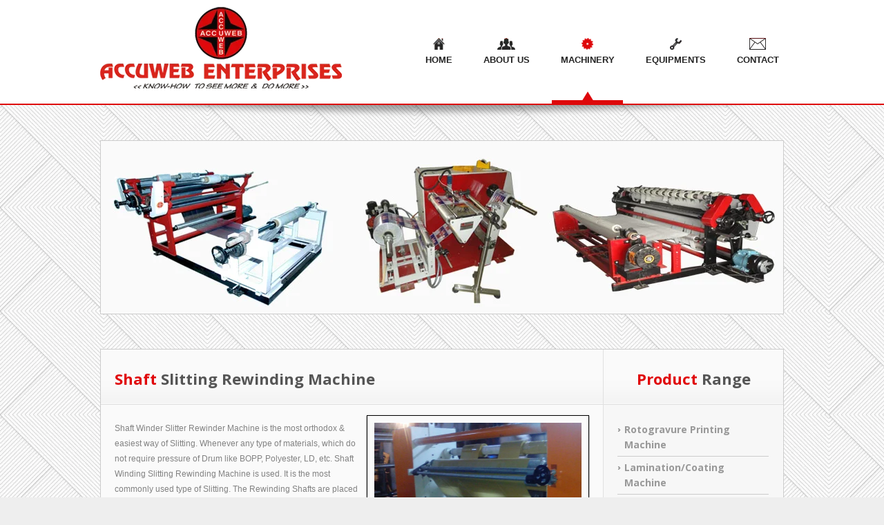

--- FILE ---
content_type: text/html; charset=UTF-8
request_url: https://www.accuwebent.com/shaft-slitting-rewinding-machine.php
body_size: 5408
content:
<!DOCTYPE html PUBLIC "-//W3C//DTD XHTML 1.0 Transitional//EN" "http://www.w3.org/TR/xhtml1/DTD/xhtml1-transitional.dtd">
<html xmlns="http://www.w3.org/1999/xhtml">
<head>
<meta http-equiv="Content-Type" content="text/html; charset=iso-8859-1" />
<title>Shaft Slitting Rewinding Machine Manufacturer Ahmedabad India - Accuweb Enterprises</title>
<meta name="description" content="" />
<meta name="keywords" content="" />
<link rel="shortcut icon" type="image/x-icon" href="https://www.accuwebent.com/css/images/icon.png"/>
<link rel="stylesheet" href="https://www.accuwebent.com/css/style.css" type="text/css" media="all"/>
<link href='https://fonts.googleapis.com/css?family=Open+Sans:400,600,700' rel='stylesheet' type='text/css'>
<script src="https://www.accuwebent.com/js/jquery.tools.min.js" type="text/javascript"></script>
<style>
.main p {
	 padding-top:8px;
	}
.post h4
{
	color:#555555;	
	margin-top:10px;
	padding-bottom:5px;
}	
</style>
</head>
<body>
<div id="wrapper">
	
	<script type="text/javascript"> 
var message="Sorry, right-click has been disabled"; 
function clickIE() {if (document.all) {(message);return false;}} 
function clickNS(e) {if 
(document.layers||(document.getElementById&&!document.all)) { 
if (e.which==2||e.which==3) {(message);return false;}}} 
if (document.layers) 
{document.captureEvents(Event.MOUSEDOWN);document.onmousedown=clickNS;} 
else{document.onmouseup=clickNS;document.oncontextmenu=clickIE;} 
document.oncontextmenu=new Function("return false") 
</script>
<script>
  (function(i,s,o,g,r,a,m){i['GoogleAnalyticsObject']=r;i[r]=i[r]||function(){
  (i[r].q=i[r].q||[]).push(arguments)},i[r].l=1*new Date();a=s.createElement(o),
  m=s.getElementsByTagName(o)[0];a.async=1;a.src=g;m.parentNode.insertBefore(a,m)
  })(window,document,'script','//www.google-analytics.com/analytics.js','ga');

  ga('create', 'UA-49486439-1', 'accuwebenterprises.com');
  ga('send', 'pageview');

</script>
<header id="header" class="clearfix">
    <div class="w990">
             <div id="logo">
        
        
            <a href="https://www.accuwebent.com/index.php">
                <img src="images/logo.png" alt="Accuweb Enterprises">
            </a>
        
        </div>

        <div id="nav-container">
            <nav id="nav">
                <ul>
                    <li >
                        <a href="https://www.accuwebent.com/index.php" >
                            <i class="icon-nav icon-home"></i>
                            Home
                        </a>                        
                    </li>
                    <li >
                        <a href="https://www.accuwebent.com/aboutus.php" >
                            <i class="icon-nav icon-about"></i>
                            About us
                        </a>
                    </li>
                    <li class="active">
                        <a href="https://www.accuwebent.com/machinery.php" >
                            <i class="icon-nav icon-machinery"></i>
                            Machinery                            
                        </a>
                        <ul>                            
                            <li><a href="rotogravure-printing-machine.php">Rotogravure Printing Machine</a></li>	
							<li class="sub"><a href="lamination-machine.php">Lamination/Coating Machine</a>
                            	  <ul>
                                    <li><a href="dg-lacquer-coating-machine.php">DG Lacquer Coating Machine</a></li>
                                    <li><a href="dry-and-wet-lamination-machine"> Dry & Wet Lamination Machine</a></li>
                                    <li><a href="nomex-paper-coating-machine.php">Nomex Paper Coating Machine</a></li>   
                                    <li><a href="self-adhesive-tape-coating-machine.php">Self Adhesive Tape Coating Machine</a></li>
                                    <li><a href="vertical-coating-machine.php">Vertical Coating Machine</a></li>
                                    <li><a href="vmch-coating-machine.php">VMCH Coating Machine</a></li>
                                   
                                </ul>
                            
                            </li>								
                            <li class="sub"><a href="slitter-rewinder.php">Slitter Rewinder</a>
                                <ul>
                                    <li><a href="stretch-film-slitter.php">Stretch Film Slitter</a></li>
                                    <li><a href="flexible-packaging-slitter.php"> Flexible Packaging Slitter</a></li>
                                    <li><a href="slitter-rewinder-machine.php">Slitter Rewinder Machine</a></li>   
                                    <li><a href="paper-slitter-rewinder-machine.php">Paper Slitter Rewinder Machine</a></li>
                                    <li><a href="duplex-shaft-rewinding-machine.php">Duplex shaft rewinding Machine</a></li>                                    
                                    <li><a href="shaft-slitting-rewinding-machine.php">Shaft Slitting Rewinding Machine</a></li>
                                    <li><a href="drum-type-slitting-rewinding-machine.php">Drum Type Slitting Rewinding Machine</a></li>
                                    <li><a href="cantilever-slitting-rewinding-machine.php">Cantilever Slitting Rewinding Machine</a></li>
                                    <li><a href="narrow-web-slitting-machine.php">Narrow Web Slitting Machine</a></li>
                                   
                                </ul>
                            </li>
							<li><a href="core-cutting-machine.php">Core Cutting Machine</a></li>	
							<li class="sub"><a href="stretch-wrapping-machines.php">Stretch Wrapping Machines</a>
                            	<ul>
                                    <li><a href="stretch-pallet.php">Accu Stretch Pallet Asp-10</a></li>
                                    <li><a href="fabric-roll-wrapping-machine.php">Accu Fabric Roll Wrapping Machine Afw-10</a></li>
                                    <li><a href="roll-stretch-wrapper-machine.php">Accu Roll Stretch Wrapper Machine Arw-10</a></li>   
                                    <li><a href="roll-stretch-wrapper-machine-b.php">Accu Roll Stretch Wrapper Machine Arw-10 b</a></li>
                                    <li><a href="box-stretch-wrapper-machine.php">Accu Box Stretch Wrapper Machine Abw-10</a></li>
                                    <li><a href="box-stretch-wrapper-machine-p.php">Accu Box Stretch Wrapper Machine Abw-10 p</a></li>
                                </ul>
                            </li>	
							<li><a href="doctoring-rewinding-machine.php">Doctoring Inspection Machine</a></li>	
                             <li class="sub"><a href="inspection-machine.php">Inspection Machine  </a>
                            	<ul>
                                    <li><a href="inspection-winding-machine.php">Inspection Winding Machine</a></li>
                                    <li><a href="paper-inspection-winder.php">Paper Inspection Winder</a></li>
                                    <li><a href="paper-inspection-surface-rewinder.php">Paper Inspection Surface Rewinder</a></li>   
                                    <li><a href="fabric-inspection-machine.php">Fabric Inspection Machine</a></li>
                                    <li><a href="film-inspection-machine.php">Film Inspection Machine</a></li>
                                </ul>
                            </li>	
                            <li class="sub"><a href="inkjet-rewinder.php">Inkjet Rewinder</a>                            	
                                <ul>
                                    <li><a href="inkjet-printing-rewinder.php">Inkjet Printing Rewinder</a></li>
                                    <li><a href="inkjet-print-rewinding-machine.php">Inkjet Print Rewinding Machine</a></li>                                </ul>                            	
                            </li>	
                           
                        </ul>
                    </li>
                    <li >
                        <a href="https://www.accuwebent.com/equipments.php" >
                            <i class="icon-nav icon-equipments"></i>
                            Equipments                                 
                        </a>
                        <ul>
                            <li class="sub"><a href="web-guiding-system.php">Web Guiding System</a>                            	
                                <ul>
                                    <li><a href="unwinding-guiding.php">Unwinding Guiding</a></li>
                                    <li><a href="tracking-roller.php">Tracking Roller</a></li>
                                    <li><a href="rewinding-guiding.php">Rewinding Guiding</a></li>   
                                    <li><a href="other-application.php">Other Application</a></li>                                   
                                </ul>                               
                            </li>	
							<li><a href="tension-controls-system.php">Tension Controls System</a></li>	
							<li><a href="wrinkle-removing-device.php">Wrinkle Removing Device</a></li>	
							<li><a href="corona-surface-treatment.php">Corona Surface Treatment</a></li>	
							<li><a href="all-type-of-guide-rolls.php">All Type Of Guide Rolls</a></li>	
							<li><a href="air-shaft.php">Air Shaft</a></li>	
                         </ul>   
                    </li>
                    <li >
                        <a href="https://www.accuwebent.com/contact.php" >
                            <i class="icon-nav icon-contact"></i>
                            Contact
                        </a>
                    </li>
                </ul> 
            </nav>
        </div>
    </div>
</header>

<section class="top-shadow"></section>      <div class="slider">
		<div class="w990" id="wrapper">
			<div class="banner">
				<img src="images/machinery_banner.jpg" />
			</div>				
		</div>
	</div>
    <div class="shell">
		<div class="container">
			<div class="main">					
				<div class="menu">
		<h2><span>Product</span> Range</h2>
		<div class="box">
			<ul>	
                <li><a href="rotogravure-printing-machine.php">Rotogravure Printing Machine</a></li>	
                <li><a href="lamination-machine.php">Lamination/Coating Machine</a></li>	
                <li><a href="slitter-rewinder.php">Slitter Rewinder</a></li>	
                <li><a href="core-cutting-machine.php">Core Cutting Machine</a></li>	
                <li><a href="stretch-wrapping-machines.php">Stretch Wrapping Machines</a></li>	
                <li><a href="doctoring-rewinding-machine.php">Doctoring Inspection Machine</a></li>	
                <li><a href="inkjet-rewinder.php">Inkjet Rewinder</a></li>	
                <li><a href="inspection-machine.php">Inspection Machine  </a></li>		
			</ul>
		</div>
        <h3>Certificate</h3>
		<div class="box">			
			<div class="networks" style="text-align:center;">				
				<img src="images/nsic-certificate.jpg" width="220px" />			
                <img src="images/dandb-certificate.png" width="220px" />			
			</div>
		</div>
        
		<h3>Social</h3>
		<div class="box">			
			<div class="networks" style="text-align:center;">
				<a href="https://www.facebook.com/share.php?u=https%3A%2F%2Fwww.accuwebent.com%3A443%2Fshaft-slitting-rewinding-machine.php" target="_blank">					
					<img src="https://www.accuwebent.com/images/fb_middle.png" />
				</a>
				<a href="https://www.twitter.com/share?url%3Dhttps%3A%2F%2Fwww.accuwebent.com%3A443%2Fshaft-slitting-rewinding-machine.php" target="_blank">					
					<img src="https://www.accuwebent.com/images/tw_middle.png" />				
                </a>
				<a href="https://www.linkedin.com/shareArticle?mini%3Dtrue%26url%3Dhttps%3A%2F%2Fwww.accuwebent.com%3A443%2Fshaft-slitting-rewinding-machine.php" target="_blank">					
					<img src="https://www.accuwebent.com/images/in_middle.png" />
				</a>
				<a href="https://plus.google.com/share?url%3Dhttps%3A%2F%2Fwww.accuwebent.com%3A443%2Fshaft-slitting-rewinding-machine.php" target="_blank">					
					<img src="https://www.accuwebent.com/images/gp_middle.png" />
				</a>
				<a href="https://www.accuwebent.com/feed.xml" target="_blank">					
					<img src="https://www.accuwebent.com/images/rss_middle.png" />
				</a>										
			</div>
		</div>
        
        
	</div> 	 
                <div class="post">
                    <h2><span>Shaft</span> Slitting Rewinding Machine</h2>
                     <img src="images/Shaft-Slitting-Rewinding-Machine.jpg" class="img" align="right" style="margin-left:10px;" />	
                     
                     <p>Shaft Winder Slitter Rewinder Machine is the most orthodox & easiest way of Slitting. Whenever any type of materials, which do not require pressure of Drum like BOPP, Polyester, LD, etc. Shaft Winding Slitting Rewinding Machine is used. It is the most commonly used type of Slitting. The Rewinding Shafts are placed up & down in a perfect manner to achieve perfect slitting</p>
                      <p class="large-text">Technical Specification</p>
                      	<table border="1" cellspacing="0" cellpadding="0" width="100%">
                          <tr>
                            <td  valign="middle"><strong>Material To Slitt</strong></td>
                            <td  valign="middle"><strong>Stretch Film and all Flexible Packaging</strong></td>
                          </tr>
                          <tr>
                            <td  valign="middle">Web Width</td>
                            <td  valign="middle">600mm To    1500mm</td>
                          </tr>
                          <tr>
                            <td  valign="middle">Unwind Dia</td>
                            <td  valign="middle">Up to    800mm</td>
                          </tr>
                          <tr>
                            <td  valign="middle">Rewind Dia</td>
                            <td  valign="middle">Up to    600mm</td>
                          </tr>
                          <tr>
                            <td  valign="middle">Rewinding    Type</td>
                            <td  valign="middle">Duplex    Centre Cum Surface</td>
                          </tr>
                          <tr>
                            <td  valign="middle">Unwind/Rewind    Core</td>
                            <td  valign="middle">1&rdquo; , 2&rdquo;    and 3&rdquo;</td>
                          </tr>
                          <tr>
                            <td  valign="middle">Min    Slitting Width</td>
                            <td  valign="middle">50mm</td>
                          </tr>
                          <tr>
                            <td  valign="middle">Machine    Speed</td>
                            <td  valign="middle">0-150mpm</td>
                          </tr>
                          <tr>
                            <td  valign="middle">Roll    Weight</td>
                            <td  valign="middle">500kg</td>
                          </tr>
                          <tr>
                            <td  valign="middle">Guiding    System</td>
                            <td  valign="middle">Pneumo    Hydraulic / Ultrasonic/ Line Guide </td>
                          </tr>
                          <tr>
                            <td  valign="middle">Load Cell    Tension with Auto Control</td>
                            <td  valign="middle">Optional</td>
                          </tr>
                          <tr>
                            <td  valign="middle">Magnetic    Powder Brake (5kg/10kg/15kg/20kg/25kg)</td>
                            <td  valign="middle">Optional</td>
                          </tr>
                          <tr>
                            <td  valign="middle">Pneumatic� Brake (2caliper/4caliper/6caliper)</td>
                            <td  valign="middle">Optional</td>
                          </tr>
                      </table>
                        
                        <table width="100%">
                        
                        	<tr>
                            	<td>
                                	 <a href="images/pdimg/Shaft-Slitting-Rewinding-Machine(1).png" class="zm-img">
                                    	<img src="images/pdimg/Shaft-Slitting-Rewinding-Machine(1).png" alt="Shaft Slitting Rewinding Machine" width="200px">
                                    </a>
                                </td>
                                <td>
                                	 <a href="images/pdimg/Shaft-Slitting-Rewinding-Machine(2).jpg" class="zm-img">
                                    	<img src="images/pdimg/Shaft-Slitting-Rewinding-Machine(2).jpg" alt="Shaft Slitting Rewinding Machine" width="200px">
                                    </a>
                                	
                                </td>
                                <td>
                                	 <a href="images/pdimg/Shaft-Slitting-Rewinding-Machine(3).jpg" class="zm-img">
                                    	<img src="images/pdimg/Shaft-Slitting-Rewinding-Machine(3).jpg" alt="Shaft Slitting Rewinding Machine" width="200px">
                                    </a>
                                </td>
                              </tr>  
                             </table>  
                     
                  											
                </div>
			<div class="cl">&nbsp;</div>
		</div>
	</div>
	</div>
<div class="bot-sh"></div>
		<div id="footer">
			<div class="w990">
				<div class="footer-cols">
					<div class="col">
						<h3>Accuweb Enterprises</h3>
						<p><strong>Factory</strong> : B / 14, Maruti Indl. Estate. Phase-1, Gidc Vatva Bombay Conductor Road, Ahmedabad - 382 445.</p>
						
					</div>
					<div class="col">
						<h3>Contact Us</h3>						
						<p><strong>Mobile</strong> : +91 9825052676</p>
						<p><strong>Email</strong> : info@accuwebenterprises.com accuwebenterprises@hotmail.com</p>
						<p><strong>Web</strong> : www.accuwebenterprises.com</p>
					</div>
					<div class="col">
						<h3>Machinery</h3>
						<ul>
							<li><a href="rotogravure-printing-machine.php">Rotogravure Printing Machine</a></li>	
							<li><a href="lamination-machine.php">Lamination/Coating Machine</a></li>	
							<li><a href="slitter-rewinder.php">Slitter Rewinder</a></li>	
							<li><a href="core-cutting-machine.php">Core Cutting Machine</a></li>	
							<li><a href="stretch-wrapping-machines.php">Stretch Wrapping Machines</a></li>	
							<li><a href="doctoring-rewinding-machine.php">Doctoring Inspection Machine</a></li>	
                            <li><a href="inkjet-rewinder.php">Inkjet Rewinder</a></li>	
                            <li><a href="inspection-machine.php">Inspection Machine  </a></li>	
                                                     
						</ul>
					</div>
					<div class="col">
						<h3>Equipments</h3>
						<ul>
							<li><a href="web-guiding-system.php">Web Guiding System</a></li>	
							<li><a href="tension-controls-system.php">Tension Controls System</a></li>	
							<li><a href="wrinkle-removing-device.php">Wrinkle Removing Device</a></li>	
							<li><a href="corona-surface-treatment.php">Corona Surface Treatment</a></li>	
							<li><a href="all-type-of-guide-rolls.php">All Type Of Guide Rolls</a></li>	
							<li><a href="air-shaft.php">Air Shaft</a></li>	
						</ul>
					</div>
					<div class="cl">&nbsp;</div>
				</div>
				
			</div>
		</div>
		<div class="footer-bottom">
			<div class="w990">
				<nav class="footer-nav">
					<ul>
						<li><a href="https://www.accuwebent.com/index.php">Home</a></li>
						<li><a href="https://www.accuwebent.com/aboutus.php">Profile</a></li>
						<li><a href="https://www.accuwebent.com/machinery.php">Machinery</a></li>
						<li><a href="https://www.accuwebent.com/equipments.php">Equipments</a></li>
						<li><a href="https://www.accuwebent.com/sitemap.php">Sitemap</a></li>
						<li><a href="https://www.accuwebent.com/sitemap.xml">Sitemap XML</a></li>
						<li><a href="https://www.accuwebent.com/contact.php">Contact</a></li>
					</ul>
				</nav>
				<p class="copy">&copy; Copyright 2013 Accuweb Enterprises <span>|</span> 
				<strong>Powered by : <a href="https://www.clickedindia.com/" target="_blank">Clickedindia</a> | <a href="https://www.clickedindia.com/" target="_blank">Local listing</a></strong>
				</p>
				<div class="cl">&nbsp;</div>
			</div>
		</div>
	</div>
</body>
</html> 			
        


--- FILE ---
content_type: text/css
request_url: https://www.accuwebent.com/css/style.css
body_size: 2651
content:
* { margin: 0; padding: 0; outline: 0; }
body, html { height: 100%; }
body {font-size: 12px;line-height: 22px;font-family:Arial, Helvetica, sans-serif;color: #828282;background: url(images/body.png) repeat 0 0 #eee;min-width: 100%;}
#wrapper{}
h1,h2,h3,h4,h5,h6{font-family: 'Open Sans', sans-serif;}
h3,h4,h5,h6{font-weight:normal;}
h4,h5,h6{font-size:14px; color:#666666;}
a { color: #DE080B; text-decoration: none; cursor: pointer; }
a:hover { text-decoration: underline; }
a img { border: 0; }
a.more { color: #2b9208; text-decoration: underline; padding-left: 11px; background: url(images/arr-ico.png) no-repeat 0 5px; }
a.more:hover { text-decoration: none;  }
input, textarea, select { font-size: 12px; font-family:Arial, Helvetica, sans-serif; }
textarea { overflow: auto; }
.cl { display: block; height: 0; font-size: 0; line-height: 0; text-indent: -4000px; clear: both; }
.notext { font-size: 0; line-height: 0; text-indent: -4000px; }
.left, .alignleft { float: left; display: inline; }
.right, .alignright { float: right; display: inline; }
.w990{width:990px; margin:0 auto;}
article, aside, details, footer, header, menu, nav, section { display: block; }
.shell { width: 990px; margin: 0 auto; background:#fafafa;}
.container {border:1px solid #ccc}
.top-shadow{
    margin: 0 auto;
    width: 940px;
    height: 21px;
    margin-bottom: 30px;
    background: url('images/top-shadow.png') no-repeat;
}
#header{
    width: 100%;
    background: #fff;
    position: relative;
	border-bottom: 2px solid #de080a;
	height:150px;
}

#logo{
float: left;
width: 350px;

margin:10px 0;
}



#nav-container{
    float: left;
    width: 640px;
    position: relative;
    z-index: 200;
    height: 150px;
}
.icon-nav{
    display: table;
    margin: 0 auto;
    margin-bottom: 7px !important;
    text-align: center;
} 
a.active .icon-nav{color: #fff;}
.icon-home{
    width: 17px;
    height: 17px;
	background: url('images/icon-home.png') no-repeat;
    background-position:  -0px -17px;
}
.icon-about{
    width: 26px;
    height: 17px;
	background: url('images/icon-about.png') no-repeat;
    background-position:  -0px -17px;
}
.icon-machinery{
    width: 17px;
    height: 17px;
	background: url('images/icon-machinery.png') no-repeat;
    background-position:  -0px -17px;
}
.icon-equipments{
    width: 17px;
    height: 17px;
	background: url('images/icon-equipments.png') no-repeat;
    background-position:  -0px -17px;
}
.icon-contact{
    width: 24px;
    height: 17px;
	background: url('images/icon-contact.png') no-repeat;
    background-position:  -0px -17px;
}
#nav{height: 100%;margin:0;list-style: none;float: right;}
#nav ul{list-style:none;}
#nav > ul{list-style:none;display: block !important;}
#nav li{
    float: left;
    position: relative;
    padding: 55px 5px 0; 
    margin-left: 20px;
    cursor: pointer;
    height: 90px;
}
#nav li.active .icon-home,
#nav li.active .icon-about,
#nav li.active .icon-equipments,
#nav li.active .icon-machinery,
#nav li.active .icon-contact{background-position:  -0px -0px;}
#nav li:hover .icon-home,
#nav li:hover .icon-about,
#nav li:hover .icon-equipments,
#nav li:hover .icon-machinery,
#nav li:hover .icon-contact{background-position:  -0px -0px;}
#nav li a{
    float: none;
    display: block;
    font: bold 13px 'Helvetica Neue', Arial, sans-serif;
    color: #252525;   
    padding-right: 15px; 
    text-transform: uppercase;
    text-align: center;
    width: 100%;
}
#nav li span{
    font: italic 11px 'Open Sans', sans-serif;
    text-align: center;
    width: 100%;
    display: inline-block;
}
#nav li:last-child{padding-right: 0;  }
#nav li.active{border-bottom: 5px solid #de080a;background: url('images/menu-arrow.png') no-repeat 50% 101%;}
#nav ul li a:hover{color: #2f2324;text-decoration:none;}
#nav li ul li:first-child{border-top: 2px solid #db6361;}
#nav li ul{
    display: none;
    position: absolute;	
    padding-top: 5px;
	background:#fff;
    margin: 0;
    top: 100%;
    left: 0;
    z-index: 100;
}
#nav li ul ul{left:220px; top:-7px;}
.sub{background:url(images/sub.png) no-repeat right}
#nav li ul li{
    padding: 12px 20px !important; 
    height: 100%;
    margin: 0;
    border-right: 1px solid #ccc;
    border-top: 1px solid #ddd;
    border-left: 1px solid #ccc;
}
#nav li ul li a{
    text-transform: none !important;
    font: 12px 'Helvetica Neue', Arial, sans-serif;
    line-height: 15px;
    color: #252525;
    text-align: left;
    -webkit-transition: none;
    -moz-transition: none;
    -o-transition: none;
    -ms-transition: none;
    transition: none;
}
#nav li ul li:last-child{border-bottom: 1px solid #ccc;}
#nav li ul li, #nav li ul li a{float: none;}
#nav li ul li a {width: 165px;display: block;}
#nav li:hover > ul{display: block;}
#nav li ul a:hover{color:#DE070C;}







.slider{ width:100%; padding-bottom:50px;}
.banner{height:250px; width:988px;border:1px solid #ccc; background:#FAFAFA;}
.flex-control-nav { left: 480px; }
.main a.m-btn-grey { display: none; }
.main {background: url(images/main-head.png) repeat-x; }
.main h2 { font-size: 22px; color: #555; line-height: 22px; padding-bottom: 8px; font-family: 'Open Sans', sans-serif; font-weight: 700; }
.main h2 span{color:#E0080B;}
.main h3 { font-size: 18px; color: #5e5e5e; line-height: 22px; padding-bottom: 8px; font-family: 'Open Sans', sans-serif; font-weight: 400;  }
.main ul { list-style: none; list-style-position: outside; }
.main ul li { padding-bottom: 6px; padding-left: 10px; background: url(images/arr-ico.png) no-repeat 0 9px; }
.main ul li a { color: #999999; } 
.main ul li a:hover { text-decoration: underline; color:#000000;} 
.main ul li:hover{background: url(images/arr-ico-h.png) no-repeat 0 9px;}
ul.products{margin:0; padding:0; list-style:none;}
ul.products li{margin:0; padding:0; list-style:none; background:none; display:inline; float:left; margin:8px;}
ul.products li a{height:50px; width:50px;border:1px solid #999999; display:block;}
ul.products li a img{ height:50px; width:50px;}
ul.products li:hover > a{border:1px solid #990000;}
.showcase{width:195px; border:1px solid #666; text-align:center; padding:5px; padding-bottom:6px; margin-bottom:5px;}
.showcase img{width:193px; border:1px solid #ccc;}
.showcase .image{display:block;}
.main .post  {float:left; width:687px; padding:20px; border-right:1px solid #e0e0e0; margin-right:-1px;}
.main .post h2 { padding:15px 0; line-height:15px; margin-bottom:30px;}
.main .post p { padding-bottom: 8px;}
.main .post p strong { display: block;}

.main .menu{ float:right; width:260px;padding-top:20px;border-left:1px solid #e0e0e0;}
.main .menu h2 { padding:15px; line-height:15px; margin-bottom:15px; text-align:center;}
.main .menu h3 { text-align:center; border-top:1px solid #e0e0e0;border-bottom:1px solid #e0e0e0; padding-top:5px;}
.main .menu .box{padding:20px;background:#f7f7f7; margin-right:1px;}
.main .menu{}
.main .menu ul li{border-top:1px solid #ccc; padding:5px 0 5px 10px; background: url(images/arr-ico.png) no-repeat 0 14px; font-family: 'Open Sans', sans-serif; font-weight:700; font-size:14px;}
.main .menu ul li:first-child{border:none;}
.main .menu ul li:hover{background: url(images/arr-ico-h.png) no-repeat 0 14px;}
.main .menu ul li:hover > a{color:#000000; text-decoration:underline;}
#footer { color:#aaa; background:url(images/footer.png); margin-top:50px; border-top:2px solid #000;}
#footer h3{ font-size: 18px; color: #fff; font-family: 'Open Sans', sans-serif; font-weight: 400; padding-bottom: 10px;  font-weight:bold; border-bottom:1px dotted #999; margin-bottom:10px;}
.footer-cols p{margin-bottom:8px;}
.footer-cols strong{color:#FFFFFF; text-decoration:underline;}
.footer-cols{ padding: 46px 0px; background: url(images/footer-lights.png) no-repeat center 0px; }
.footer-cols .col{ float: left; width: 228px; }
.footer-cols .col + .col{ padding-left: 25px;  }
.footer-cols .col ul{ list-style: none; list-style-position: outside; }
.footer-cols .col ul li{color: #ccc; padding-bottom: 4px; background: url(images/arr-footer-col.png) no-repeat 0 9px; padding-left: 9px;}
.footer-cols .col ul li a{ color: #aaa;}
.footer-cols .col ul li:hover{background: url(images/arr-footer-col-h.png) no-repeat 0 9px;}
.footer-cols .col ul li:hover > a, .footer-cols .col ul li a:hover{color:#fff; text-decoration:none;}
.footer-bottom {background: url(images/footer-bottom.png) repeat 0 0; height: 35px; padding-top: 24px; padding: 24px 20px 0; border-top: 1px solid #262c2c;  }
.footer-bottom .footer-nav { float: left; line-height: 11px;  }
.footer-bottom .footer-nav ul { list-style: none; list-style-position: outside; }
.footer-bottom .footer-nav ul li { display: inline;  font-size: 11px; color: #9e9e9e; border-left: 1px solid #666666; padding: 0 5px; }
.footer-bottom .footer-nav ul li:first-child { padding-left: 0; border: 0;  }
.footer-bottom .footer-nav ul li a { color: #999; }
.footer-bottom .footer-nav ul li a:hover { color: #ccc; text-decoration: underline; }
.footer-bottom p.copy { float: right; line-height: 11px; font-size: 11px; color: #999; }
.footer-bottom p.copy span { padding: 0  11px;  }
.footer-bottom p.copy a { color: #999;}
.footer-bottom p.copy a:hover { text-decoration: none; }
.footer-bottom p.copy strong { font-weight: normal; }
.product{float:left;width:220px;margin:5px; margin-right:4px; text-align:center;margin-bottom:15px;}
.product img {border:1px solid #999999;}
.button{ background: linear-gradient(#AF251B, #d02d21, #AF251B) repeat scroll 0 0 transparent;border-radius: 3px 3px 3px 3px;cursor: pointer; padding:5px 15px; color:#FFFFFF; font-weight:bold; text-transform:uppercase; font-size:14px; font-family: 'Open Sans',sans-serif; float:right;}
.button:hover{background: linear-gradient(#d02d21, #AF251B, #d02d21) repeat scroll 0 0 transparent; text-decoration:none;}
.product-information{margin-bottom:10px;}
.contact_div strong{text-decoration:underline; font-size:14px;}
.contact_div b{font-size:13px;}
.image{width:100%; margin-bottom:15px;}
.image img{padding:10px;border:1px solid #ccc;
	-webkit-box-shadow: 0px 1px 2px rgba(0,0,0,.5); 
	-moz-box-shadow: 0px 1px 2px rgba(0,0,0,.5); 
	box-shadow: 0px 1px 2px rgba(0,0,0,.5); 
	width:97%;
}
.image img:hover{border:1px solid #999;
	-webkit-box-shadow: 0px 1px 2px rgba(0,0,0,1); 
	-moz-box-shadow: 0px 1px 2px rgba(0,0,0,1); 
	box-shadow: 0px 1px 2px rgba(0,0,0,1); 
	width:97%;
}

.text {
    background: none repeat scroll 0 0 #EAEAEA;
    border: 1px solid #CDCDCD;
    color: #4D4D4D;
    font-size: 14px;
    height: 18px;
    margin-bottom: 10px;
    outline: medium none;
    padding: 5px 10px 6px;
    width: 280px;
}
.textarea {
    background: none repeat scroll 0 0 #EAEAEA;
    border: 1px solid #CDCDCD;
    color: #4D4D4D;
    font-size: 14px;
    height: 140px;
    margin: 0 0 10px;
    outline: medium none;
    overflow: auto;
    padding: 4px 0 0 10px;
    resize: none;
    width: 290px;
}
.submitbutton {
    background: none repeat scroll 0 0 #EAEAEA;
    border: 1px solid #CDCDCD;
    cursor: pointer;
    font-family: "Times New Roman",Times,serif;
    font-size: 18px;
    font-style: italic;
    margin-right: 2px;
    padding: 3px 20px;
}
.submitbutton:hover {
    background: linear-gradient(to right bottom, #ED5050 0%, #E0080B 100%) repeat scroll 0 0 transparent;
    border: 1px solid #000000;
    color: #FFFFFF;
}
.img{
	padding:10px;border:1px solid #000;
	-webkit-box-shadow: 0px 1px 2px rgba(0,0,0,.5); 
	-moz-box-shadow: 0px 1px 2px rgba(0,0,0,.5); 
	box-shadow: 0px 1px 2px rgba(0,0,0,.5); 
	width:300px;
	height:200px;
	}
.tbl{
	width:95%;
	margin-top:10px;
}	
.tbl tr, .tbl td{	
	border:1px solid #666;
	padding:5px;
	border-radius: 3px 3px 3px 3px;
	}
	
	
	
	
	#img_slider_home {position: relative; overflow: hidden;height:130px; width:100%; margin-top:15px;}
	#img_slider_home .img img {position:absolute;margin:0px; display:block;width:100%; border:1px solid #000;}
	#img_slider_home .img {position:absolute;margin:0px; display:none; height:auto; width:200px; padding:0; box-shadow:none;  border:none;}
	
	#imageloader_home {position:relative; display:block; width: 100%; margin: 0px auto; text-align: center;}
	#imageloader_home img { position:relative; top:60px; height:28px; width:28px; z-index:100; display:inline; border:none;}